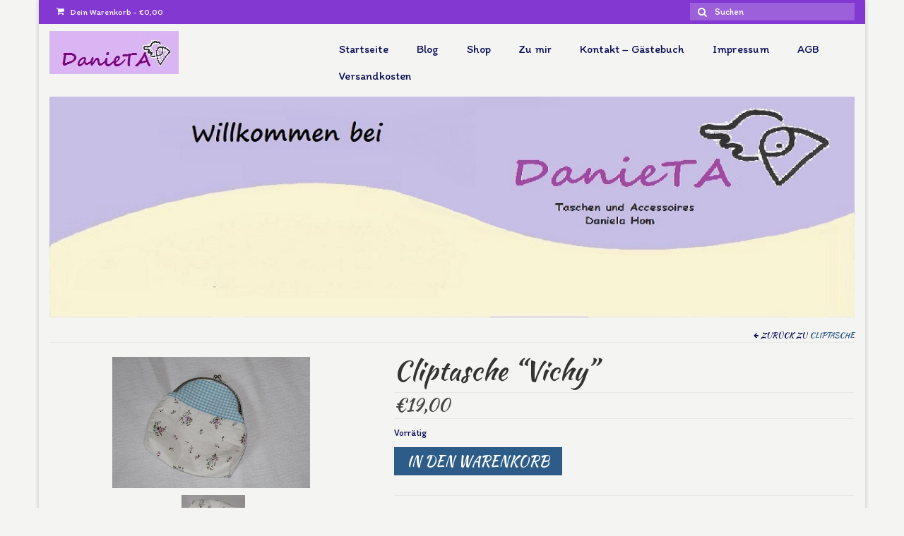

--- FILE ---
content_type: text/html; charset=UTF-8
request_url: https://www.danieta.de/shop/cliptasche-vichy/
body_size: 9164
content:
<!DOCTYPE html>
<html class="no-js" dir="ltr" lang="de"
	prefix="og: https://ogp.me/ns#"  itemscope="itemscope" itemtype="https://schema.org/WebPage">
<head>
  <meta charset="UTF-8">
  <meta name="viewport" content="width=device-width, initial-scale=1.0">
  <meta http-equiv="X-UA-Compatible" content="IE=edge">
  <title>Cliptasche “Vichy” - Danieta</title>

		<!-- All in One SEO 4.2.0 -->
		<meta name="description" content="Diese wundervolle Cliptasche ist perfekt für die Handtasche. Man kann darin seine Kosmetik verstauen und schon fliegen Puderdose und Lippenstift nicht mehr lose und unauffindbar in der Handtasche herum. Mit Schmuck auf Reisen? Mit diesem Täschchen kein Problem. Der Stoff ist einerseits ein Polyester- Baumwollmix mit kleinen, hellblauen Vichykaros und ein süßer Baumwollstoff" />
		<meta name="robots" content="max-image-preview:large" />
		<link rel="canonical" href="https://www.danieta.de/shop/cliptasche-vichy/" />
		<meta property="og:locale" content="de_DE" />
		<meta property="og:site_name" content="Danieta -" />
		<meta property="og:type" content="article" />
		<meta property="og:title" content="Cliptasche “Vichy” - Danieta" />
		<meta property="og:description" content="Diese wundervolle Cliptasche ist perfekt für die Handtasche. Man kann darin seine Kosmetik verstauen und schon fliegen Puderdose und Lippenstift nicht mehr lose und unauffindbar in der Handtasche herum. Mit Schmuck auf Reisen? Mit diesem Täschchen kein Problem. Der Stoff ist einerseits ein Polyester- Baumwollmix mit kleinen, hellblauen Vichykaros und ein süßer Baumwollstoff" />
		<meta property="og:url" content="https://www.danieta.de/shop/cliptasche-vichy/" />
		<meta property="article:published_time" content="2016-06-27T16:07:35+00:00" />
		<meta property="article:modified_time" content="2018-03-07T15:10:21+00:00" />
		<meta name="twitter:card" content="summary" />
		<meta name="twitter:title" content="Cliptasche “Vichy” - Danieta" />
		<meta name="twitter:description" content="Diese wundervolle Cliptasche ist perfekt für die Handtasche. Man kann darin seine Kosmetik verstauen und schon fliegen Puderdose und Lippenstift nicht mehr lose und unauffindbar in der Handtasche herum. Mit Schmuck auf Reisen? Mit diesem Täschchen kein Problem. Der Stoff ist einerseits ein Polyester- Baumwollmix mit kleinen, hellblauen Vichykaros und ein süßer Baumwollstoff" />
		<script type="application/ld+json" class="aioseo-schema">
			{"@context":"https:\/\/schema.org","@graph":[{"@type":"WebSite","@id":"https:\/\/www.danieta.de\/#website","url":"https:\/\/www.danieta.de\/","name":"Danieta","inLanguage":"de-DE","publisher":{"@id":"https:\/\/www.danieta.de\/#organization"}},{"@type":"Organization","@id":"https:\/\/www.danieta.de\/#organization","name":"Danieta","url":"https:\/\/www.danieta.de\/"},{"@type":"BreadcrumbList","@id":"https:\/\/www.danieta.de\/shop\/cliptasche-vichy\/#breadcrumblist","itemListElement":[{"@type":"ListItem","@id":"https:\/\/www.danieta.de\/#listItem","position":1,"item":{"@type":"WebPage","@id":"https:\/\/www.danieta.de\/","name":"Home","url":"https:\/\/www.danieta.de\/"},"nextItem":"https:\/\/www.danieta.de\/shop\/cliptasche-vichy\/#listItem"},{"@type":"ListItem","@id":"https:\/\/www.danieta.de\/shop\/cliptasche-vichy\/#listItem","position":2,"item":{"@type":"WebPage","@id":"https:\/\/www.danieta.de\/shop\/cliptasche-vichy\/","name":"Cliptasche \"Vichy\"","description":"Diese wundervolle Cliptasche ist perfekt f\u00fcr die Handtasche. Man kann darin seine Kosmetik verstauen und schon fliegen Puderdose und Lippenstift nicht mehr lose und unauffindbar in der Handtasche herum. Mit Schmuck auf Reisen? Mit diesem T\u00e4schchen kein Problem. Der Stoff ist einerseits ein Polyester- Baumwollmix mit kleinen, hellblauen Vichykaros und ein s\u00fc\u00dfer Baumwollstoff","url":"https:\/\/www.danieta.de\/shop\/cliptasche-vichy\/"},"previousItem":"https:\/\/www.danieta.de\/#listItem"}]},{"@type":"Person","@id":"https:\/\/www.danieta.de\/author\/daniela\/#author","url":"https:\/\/www.danieta.de\/author\/daniela\/","name":"Daniela","image":{"@type":"ImageObject","@id":"https:\/\/www.danieta.de\/shop\/cliptasche-vichy\/#authorImage","url":"https:\/\/secure.gravatar.com\/avatar\/f6046f63761593ae4c03ce8ce36c5c3f?s=96&d=mm&r=g","width":96,"height":96,"caption":"Daniela"}},{"@type":"ItemPage","@id":"https:\/\/www.danieta.de\/shop\/cliptasche-vichy\/#itempage","url":"https:\/\/www.danieta.de\/shop\/cliptasche-vichy\/","name":"Cliptasche \u201cVichy\u201d - Danieta","description":"Diese wundervolle Cliptasche ist perfekt f\u00fcr die Handtasche. Man kann darin seine Kosmetik verstauen und schon fliegen Puderdose und Lippenstift nicht mehr lose und unauffindbar in der Handtasche herum. Mit Schmuck auf Reisen? Mit diesem T\u00e4schchen kein Problem. Der Stoff ist einerseits ein Polyester- Baumwollmix mit kleinen, hellblauen Vichykaros und ein s\u00fc\u00dfer Baumwollstoff","inLanguage":"de-DE","isPartOf":{"@id":"https:\/\/www.danieta.de\/#website"},"breadcrumb":{"@id":"https:\/\/www.danieta.de\/shop\/cliptasche-vichy\/#breadcrumblist"},"author":"https:\/\/www.danieta.de\/author\/daniela\/#author","creator":"https:\/\/www.danieta.de\/author\/daniela\/#author","image":{"@type":"ImageObject","@id":"https:\/\/www.danieta.de\/#mainImage","url":"https:\/\/www.danieta.de\/wp-content\/uploads\/2016\/06\/Cliptasche-Vichy.jpg","width":280,"height":186},"primaryImageOfPage":{"@id":"https:\/\/www.danieta.de\/shop\/cliptasche-vichy\/#mainImage"},"datePublished":"2016-06-27T16:07:35+02:00","dateModified":"2018-03-07T15:10:21+01:00"}]}
		</script>
		<!-- All in One SEO -->

<link rel='dns-prefetch' href='//fonts.googleapis.com' />
<link rel='dns-prefetch' href='//s.w.org' />
<link rel="alternate" type="application/rss+xml" title="Danieta &raquo; Feed" href="https://www.danieta.de/feed/" />
<link rel="alternate" type="application/rss+xml" title="Danieta &raquo; Kommentar-Feed" href="https://www.danieta.de/comments/feed/" />
<link rel="alternate" type="application/rss+xml" title="Danieta &raquo; Cliptasche &#8220;Vichy&#8221;-Kommentar-Feed" href="https://www.danieta.de/shop/cliptasche-vichy/feed/" />
		<script type="text/javascript">
			window._wpemojiSettings = {"baseUrl":"https:\/\/s.w.org\/images\/core\/emoji\/13.1.0\/72x72\/","ext":".png","svgUrl":"https:\/\/s.w.org\/images\/core\/emoji\/13.1.0\/svg\/","svgExt":".svg","source":{"concatemoji":"https:\/\/www.danieta.de\/wp-includes\/js\/wp-emoji-release.min.js?ver=857f6d9ea88a291e8fedd9d69e6ddfd5"}};
			!function(e,a,t){var n,r,o,i=a.createElement("canvas"),p=i.getContext&&i.getContext("2d");function s(e,t){var a=String.fromCharCode;p.clearRect(0,0,i.width,i.height),p.fillText(a.apply(this,e),0,0);e=i.toDataURL();return p.clearRect(0,0,i.width,i.height),p.fillText(a.apply(this,t),0,0),e===i.toDataURL()}function c(e){var t=a.createElement("script");t.src=e,t.defer=t.type="text/javascript",a.getElementsByTagName("head")[0].appendChild(t)}for(o=Array("flag","emoji"),t.supports={everything:!0,everythingExceptFlag:!0},r=0;r<o.length;r++)t.supports[o[r]]=function(e){if(!p||!p.fillText)return!1;switch(p.textBaseline="top",p.font="600 32px Arial",e){case"flag":return s([127987,65039,8205,9895,65039],[127987,65039,8203,9895,65039])?!1:!s([55356,56826,55356,56819],[55356,56826,8203,55356,56819])&&!s([55356,57332,56128,56423,56128,56418,56128,56421,56128,56430,56128,56423,56128,56447],[55356,57332,8203,56128,56423,8203,56128,56418,8203,56128,56421,8203,56128,56430,8203,56128,56423,8203,56128,56447]);case"emoji":return!s([10084,65039,8205,55357,56613],[10084,65039,8203,55357,56613])}return!1}(o[r]),t.supports.everything=t.supports.everything&&t.supports[o[r]],"flag"!==o[r]&&(t.supports.everythingExceptFlag=t.supports.everythingExceptFlag&&t.supports[o[r]]);t.supports.everythingExceptFlag=t.supports.everythingExceptFlag&&!t.supports.flag,t.DOMReady=!1,t.readyCallback=function(){t.DOMReady=!0},t.supports.everything||(n=function(){t.readyCallback()},a.addEventListener?(a.addEventListener("DOMContentLoaded",n,!1),e.addEventListener("load",n,!1)):(e.attachEvent("onload",n),a.attachEvent("onreadystatechange",function(){"complete"===a.readyState&&t.readyCallback()})),(n=t.source||{}).concatemoji?c(n.concatemoji):n.wpemoji&&n.twemoji&&(c(n.twemoji),c(n.wpemoji)))}(window,document,window._wpemojiSettings);
		</script>
		<style type="text/css">
img.wp-smiley,
img.emoji {
	display: inline !important;
	border: none !important;
	box-shadow: none !important;
	height: 1em !important;
	width: 1em !important;
	margin: 0 .07em !important;
	vertical-align: -0.1em !important;
	background: none !important;
	padding: 0 !important;
}
</style>
	<link rel='stylesheet' id='wp-block-library-css'  href='https://www.danieta.de/wp-includes/css/dist/block-library/style.min.css?ver=857f6d9ea88a291e8fedd9d69e6ddfd5' type='text/css' media='all' />
<link rel='stylesheet' id='wc-blocks-vendors-style-css'  href='https://www.danieta.de/wp-content/plugins/woocommerce/packages/woocommerce-blocks/build/wc-blocks-vendors-style.css?ver=7.4.3' type='text/css' media='all' />
<link rel='stylesheet' id='wc-blocks-style-css'  href='https://www.danieta.de/wp-content/plugins/woocommerce/packages/woocommerce-blocks/build/wc-blocks-style.css?ver=7.4.3' type='text/css' media='all' />
<style id='woocommerce-inline-inline-css' type='text/css'>
.woocommerce form .form-row .required { visibility: visible; }
</style>
<link rel='stylesheet' id='virtue_theme-css'  href='https://www.danieta.de/wp-content/themes/virtue/assets/css/virtue.css?ver=3.4.5' type='text/css' media='all' />
<link rel='stylesheet' id='virtue_skin-css'  href='https://www.danieta.de/wp-content/themes/virtue/assets/css/skins/default.css?ver=3.4.5' type='text/css' media='all' />
<link rel='stylesheet' id='redux-google-fonts-virtue-css'  href='https://fonts.googleapis.com/css?family=Lato%3A400%7CKaushan+Script%3A400%7CInika%3A400%7CItim%3A400&#038;subset=latin&#038;ver=1653494194' type='text/css' media='all' />
<script type='text/javascript' src='https://www.danieta.de/wp-includes/js/jquery/jquery.min.js?ver=3.6.0' id='jquery-core-js'></script>
<script type='text/javascript' src='https://www.danieta.de/wp-includes/js/jquery/jquery-migrate.min.js?ver=3.3.2' id='jquery-migrate-js'></script>
<!--[if lt IE 9]>
<script type='text/javascript' src='https://www.danieta.de/wp-content/themes/virtue/assets/js/vendor/respond.min.js?ver=857f6d9ea88a291e8fedd9d69e6ddfd5' id='virtue-respond-js'></script>
<![endif]-->
<link rel="https://api.w.org/" href="https://www.danieta.de/wp-json/" /><link rel="alternate" type="application/json" href="https://www.danieta.de/wp-json/wp/v2/product/375" /><link rel="EditURI" type="application/rsd+xml" title="RSD" href="https://www.danieta.de/xmlrpc.php?rsd" />
<link rel="wlwmanifest" type="application/wlwmanifest+xml" href="https://www.danieta.de/wp-includes/wlwmanifest.xml" /> 

<link rel='shortlink' href='https://www.danieta.de/?p=375' />
<link rel="alternate" type="application/json+oembed" href="https://www.danieta.de/wp-json/oembed/1.0/embed?url=https%3A%2F%2Fwww.danieta.de%2Fshop%2Fcliptasche-vichy%2F" />
<link rel="alternate" type="text/xml+oembed" href="https://www.danieta.de/wp-json/oembed/1.0/embed?url=https%3A%2F%2Fwww.danieta.de%2Fshop%2Fcliptasche-vichy%2F&#038;format=xml" />
<script type="text/javascript">
(function(url){
	if(/(?:Chrome\/26\.0\.1410\.63 Safari\/537\.31|WordfenceTestMonBot)/.test(navigator.userAgent)){ return; }
	var addEvent = function(evt, handler) {
		if (window.addEventListener) {
			document.addEventListener(evt, handler, false);
		} else if (window.attachEvent) {
			document.attachEvent('on' + evt, handler);
		}
	};
	var removeEvent = function(evt, handler) {
		if (window.removeEventListener) {
			document.removeEventListener(evt, handler, false);
		} else if (window.detachEvent) {
			document.detachEvent('on' + evt, handler);
		}
	};
	var evts = 'contextmenu dblclick drag dragend dragenter dragleave dragover dragstart drop keydown keypress keyup mousedown mousemove mouseout mouseover mouseup mousewheel scroll'.split(' ');
	var logHuman = function() {
		if (window.wfLogHumanRan) { return; }
		window.wfLogHumanRan = true;
		var wfscr = document.createElement('script');
		wfscr.type = 'text/javascript';
		wfscr.async = true;
		wfscr.src = url + '&r=' + Math.random();
		(document.getElementsByTagName('head')[0]||document.getElementsByTagName('body')[0]).appendChild(wfscr);
		for (var i = 0; i < evts.length; i++) {
			removeEvent(evts[i], logHuman);
		}
	};
	for (var i = 0; i < evts.length; i++) {
		addEvent(evts[i], logHuman);
	}
})('//www.danieta.de/?wordfence_lh=1&hid=5071684E5C13C387AE565BDBFA0B4974');
</script><!-- Analytics by WP-Statistics v13.2.3 - https://wp-statistics.com/ -->
<style type="text/css">#logo {padding-top:10px;}#logo {padding-bottom:0px;}#logo {margin-left:0px;}#logo {margin-right:0px;}#nav-main {margin-top:17px;}#nav-main {margin-bottom:10px;}.headerfont, .tp-caption {font-family:Kaushan Script;}.topbarmenu ul li {font-family:Itim;}input[type=number]::-webkit-inner-spin-button, input[type=number]::-webkit-outer-spin-button { -webkit-appearance: none; margin: 0; } input[type=number] {-moz-appearance: textfield;}.quantity input::-webkit-outer-spin-button,.quantity input::-webkit-inner-spin-button {display: none;}#containerfooter h3, #containerfooter, .footercredits p, .footerclass a, .footernav ul li a {color:#d3c7dd;}.contentclass, .nav-tabs>.active>a, .nav-tabs>.active>a:hover, .nav-tabs>.active>a:focus {background:#f4f4f2    ;}.topclass {background:#8238d1    ;}.headerclass {background:transparent    ;}.navclass {background:#f4f4f2    ;}.footerclass {background:#d3c7dd    ;}body {background:#f4f4f2 ; background-position: 0% 0%;   }.product_item .product_details h5 {text-transform: none;}.product_item .product_details h5 {min-height:40px;}.entry-content p { margin-bottom:16px;}.footercredits p { color: #080b56; }</style>	<noscript><style>.woocommerce-product-gallery{ opacity: 1 !important; }</style></noscript>
	<style type="text/css">.recentcomments a{display:inline !important;padding:0 !important;margin:0 !important;}</style><style type="text/css" title="dynamic-css" class="options-output">header #logo a.brand,.logofont{font-family:Lato;line-height:40px;font-weight:400;font-style:normal;font-size:32px;}.kad_tagline{font-family:Lato;line-height:20px;font-weight:400;font-style:normal;color:#444444;font-size:14px;}.product_item .product_details h5{font-family:"Kaushan Script";line-height:20px;font-weight:400;font-style:normal;color:#080b56;font-size:16px;}h1{font-family:"Kaushan Script";line-height:40px;font-weight:400;font-style:normal;font-size:38px;}h2{font-family:"Kaushan Script";line-height:40px;font-weight:400;font-style:normal;color:#1e73be;font-size:32px;}h3{font-family:Inika;line-height:40px;font-weight:400;font-style:normal;color:#12143d;font-size:28px;}h4{font-family:"Kaushan Script";line-height:40px;font-weight:400;font-style:normal;color:#8e0e27;font-size:24px;}h5{font-family:"Kaushan Script";line-height:24px;font-weight:400;font-style:normal;color:#9e1f00;font-size:18px;}body{font-family:Itim;line-height:20px;font-weight:400;font-style:normal;color:#080b56;font-size:14px;}#nav-main ul.sf-menu a{font-family:Itim;line-height:18px;font-weight:400;font-style:normal;color:#080b56;font-size:16px;}#nav-second ul.sf-menu a{font-family:"Kaushan Script";line-height:22px;font-weight:400;font-style:normal;color:#080b56;font-size:18px;}.kad-nav-inner .kad-mnav, .kad-mobile-nav .kad-nav-inner li a,.nav-trigger-case{font-family:Lato;line-height:20px;font-weight:400;font-style:normal;font-size:16px;}</style></head>
<body class="product-template-default single single-product postid-375 wp-embed-responsive theme-virtue woocommerce woocommerce-page woocommerce-no-js boxed cliptasche-vichy">
	<div id="kt-skip-link"><a href="#content">Skip to Main Content</a></div>
	<div id="wrapper" class="container">
	<header class="banner headerclass" itemscope itemtype="https://schema.org/WPHeader">
	<div id="topbar" class="topclass">
	<div class="container">
		<div class="row">
			<div class="col-md-6 col-sm-6 kad-topbar-left">
				<div class="topbarmenu clearfix">
										<ul class="kad-cart-total">
							<li>
								<a class="cart-contents" href="https://www.danieta.de/cart/" title="Deinen Warenkorb anzeigen">
									<i class="icon-shopping-cart" style="padding-right:5px;"></i>
									Dein Warenkorb									<span class="kad-cart-dash">-</span>
									<span class="woocommerce-Price-amount amount"><bdi><span class="woocommerce-Price-currencySymbol">&euro;</span>0,00</bdi></span>								</a>
							</li>
						</ul>
										</div>
			</div><!-- close col-md-6 --> 
			<div class="col-md-6 col-sm-6 kad-topbar-right">
				<div id="topbar-search" class="topbar-widget">
					<form role="search" method="get" class="form-search" action="https://www.danieta.de/">
	<label>
		<span class="screen-reader-text">Suche nach:</span>
		<input type="text" value="" name="s" class="search-query" placeholder="Suchen">
	</label>
	<button type="submit" class="search-icon"><i class="icon-search"></i></button>
</form>				</div>
			</div> <!-- close col-md-6-->
		</div> <!-- Close Row -->
	</div> <!-- Close Container -->
</div>	<div class="container">
		<div class="row">
			<div class="col-md-4 clearfix kad-header-left">
				<div id="logo" class="logocase">
					<a class="brand logofont" href="https://www.danieta.de/">
													<div id="thelogo">
								<img src="https://www.danieta.de/wp-content/uploads/2016/05/logo-Z-1.jpg" alt="Danieta" width="183" height="61" class="kad-standard-logo" />
															</div>
												</a>
									</div> <!-- Close #logo -->
			</div><!-- close logo span -->
							<div class="col-md-8 kad-header-right">
					<nav id="nav-main" class="clearfix" itemscope itemtype="https://schema.org/SiteNavigationElement">
						<ul id="menu-hauptmenue" class="sf-menu"><li  class=" menu-item-12"><a href="https://www.danieta.de"><span>Startseite</span></a></li>
<li  class=" menu-item-128"><a href="https://www.danieta.de/blog/"><span>Blog</span></a></li>
<li  class=" current_page_parent menu-item-10"><a href="https://www.danieta.de/shop/"><span>Shop</span></a></li>
<li  class=" menu-item-256"><a href="https://www.danieta.de/blog/zu-mir/"><span>Zu mir</span></a></li>
<li  class=" menu-item-129"><a href="https://www.danieta.de/kontakt-gaestebuch-eure-ideen/"><span>Kontakt – Gästebuch</span></a></li>
<li  class=" menu-item-130"><a href="https://www.danieta.de/impressum/"><span>Impressum</span></a></li>
<li  class=" menu-item-11"><a href="https://www.danieta.de/agb/"><span>AGB</span></a></li>
<li  class=" menu-item-391"><a href="https://www.danieta.de/versandkosten/"><span>Versandkosten</span></a></li>
</ul>					</nav> 
				</div> <!-- Close menuclass-->
			       
		</div> <!-- Close Row -->
		 
	</div> <!-- Close Container -->
		<div class="container">
		<div class="virtue_banner">
			<img alt="" src="https://www.danieta.de/wp-content/uploads/2018/03/homepagebild-1-2.jpg" />
		</div>
	</div>
	</header>
	<div class="wrap contentclass" role="document">

	<div id="content" class="container">
   		<div class="row">
      <div class="main col-md-12" role="main">
		<div class="product_header clearfix">
      		<div class="cat_back_btn headerfont"><i class="icon-arrow-left"></i> Zurück zu <a href="https://www.danieta.de/produkt-kategorie/cliptasche/">cliptasche</a></div>      	</div>
		
			
<div class="woocommerce-notices-wrapper"></div>
<div id="product-375" class="product type-product post-375 status-publish first instock product_cat-cliptasche has-post-thumbnail shipping-taxable purchasable product-type-simple">
	<div class="row">
		<div class="col-md-5 product-img-case">

	<div class="woocommerce-product-gallery woocommerce-product-gallery--with-images woocommerce-product-gallery--columns-5 images kad-light-gallery" data-columns="5">
	<figure class="woocommerce-product-gallery__wrapper woo_product_slider_disabled woo_product_zoom_disabled">
	<div class="product_image"><div data-thumb="https://www.danieta.de/wp-content/uploads/2016/06/Cliptasche-Vichy-150x150.jpg" class="woocommerce-product-gallery__image"><a href="https://www.danieta.de/wp-content/uploads/2016/06/Cliptasche-Vichy.jpg"><img width="280" height="186" src="https://www.danieta.de/wp-content/uploads/2016/06/Cliptasche-Vichy.jpg" class="attachment-shop_single size-shop_single wp-post-image" alt="" loading="lazy" title="" data-caption="" data-src="https://www.danieta.de/wp-content/uploads/2016/06/Cliptasche-Vichy.jpg" data-large_image="https://www.danieta.de/wp-content/uploads/2016/06/Cliptasche-Vichy.jpg" data-large_image_width="280" data-large_image_height="186" /></a></div></div><div class="product_thumbnails thumbnails"><div data-thumb="https://www.danieta.de/wp-content/uploads/2016/06/Cliptasche-Vichy-I-150x150.jpg" class="woocommerce-product-gallery__image"><a href="https://www.danieta.de/wp-content/uploads/2016/06/Cliptasche-Vichy-I.jpg" data-rel="lightbox[product-gallery]" title="Cliptasche Vichy I"><img width="100" height="100" src="https://www.danieta.de/wp-content/uploads/2016/06/Cliptasche-Vichy-I-150x150.jpg" class="attachment-shop_thumbnail size-shop_thumbnail" alt="" loading="lazy" title="" data-caption="" data-src="https://www.danieta.de/wp-content/uploads/2016/06/Cliptasche-Vichy-I.jpg" data-large_image="https://www.danieta.de/wp-content/uploads/2016/06/Cliptasche-Vichy-I.jpg" data-large_image_width="280" data-large_image_height="186" srcset="https://www.danieta.de/wp-content/uploads/2016/06/Cliptasche-Vichy-I-150x150.jpg 150w, https://www.danieta.de/wp-content/uploads/2016/06/Cliptasche-Vichy-I-180x180.jpg 180w" sizes="(max-width: 100px) 100vw, 100px" /></a></div></div>		
	</figure>
</div>

	</div>
	<div class="col-md-7 product-summary-case">
	<div class="summary entry-summary">

		<h1 class="product_title entry-title">Cliptasche &#8220;Vichy&#8221;</h1><div class="pricebox">
	<p class="product_price price headerfont"><span class="woocommerce-Price-amount amount"><bdi><span class="woocommerce-Price-currencySymbol">&euro;</span>19,00</bdi></span></p>
</div>
<p class="stock in-stock">Vorrätig</p>


	<form class="cart" method="post" action="https://www.danieta.de/shop/cliptasche-vichy/" enctype='multipart/form-data'>
	 		<div class="quantity hidden">
		<input type="hidden" id="quantity_69752378a2069" class="qty" name="quantity" value="1" />
	</div>
		 	<input type="hidden" name="add-to-cart" value="375" />

	 	<button type="submit" name="add-to-cart" value="375" class="kad_add_to_cart single_add_to_cart_button headerfont kad-btn kad-btn-primary button alt">In den Warenkorb</button>

			</form>

	
<div class="product_meta">

	
	
		<span class="sku_wrapper">Artikelnummer: <span class="sku">6301-2016</span></span>

	
	<span class="posted_in">Kategorie: <a href="https://www.danieta.de/produkt-kategorie/cliptasche/" rel="tag">cliptasche</a></span>
	
	
</div>

	</div><!-- .summary -->
</div>
</div>

	
	<div class="woocommerce-tabs wc-tabs-wrapper">
		<ul class="tabs wc-tabs" role="tablist">
							<li class="description_tab" id="tab-title-description" role="tab" aria-controls="tab-description">
					<a href="#tab-description">
						Beschreibung					</a>
				</li>
							<li class="reviews_tab" id="tab-title-reviews" role="tab" aria-controls="tab-reviews">
					<a href="#tab-reviews">
						Bewertungen (0)					</a>
				</li>
					</ul>
					<div class="woocommerce-Tabs-panel woocommerce-Tabs-panel--description panel entry-content wc-tab" id="tab-description" role="tabpanel" aria-labelledby="tab-title-description">
				
	<h2>Beschreibung</h2>

<p>Diese wundervolle Cliptasche ist perfekt für die Handtasche.</p>
<p>Man kann darin seine Kosmetik verstauen und schon fliegen Puderdose und Lippenstift</p>
<p>nicht mehr lose und unauffindbar in der Handtasche herum.</p>
<p>&nbsp;</p>
<p>Mit Schmuck auf Reisen? Mit diesem Täschchen kein Problem.</p>
<p>&nbsp;</p>
<p>Der Stoff ist einerseits ein Polyester- Baumwollmix mit kleinen, hellblauen  Vichykaros und ein süßer Baumwollstoff mit</p>
<p>kleinen Blümchen in lila mit rosé und bleu und grünen Blättern.</p>
<p>Gefüttert ist das Täschchen mit einem weißen Baumwoll-Leinen. Ich habe die kleine Tasche gepolstert, so ist der Inhalt gut geschützt.</p>
<p>&nbsp;</p>
<p>Größe: unten ca. 13 cm breit und 4,5 cm tief, Höhe 12 cm</p>
<p>&nbsp;</p>
<p>Auch dieses kleine Täschchen ist ein Unikat und von mir hand gefertigt.</p>
			</div>
					<div class="woocommerce-Tabs-panel woocommerce-Tabs-panel--reviews panel entry-content wc-tab" id="tab-reviews" role="tabpanel" aria-labelledby="tab-title-reviews">
				<div id="reviews" class="woocommerce-Reviews">
	<div id="comments">
		<h2 class="woocommerce-Reviews-title">
			Bewertungen		</h2>

					<p class="woocommerce-noreviews">Es gibt noch keine Bewertungen.</p>
			</div>

			<div id="review_form_wrapper">
			<div id="review_form">
					<div id="respond" class="comment-respond">
		<span id="reply-title" class="comment-reply-title">Schreibe die erste Bewertung für &#8222;Cliptasche &#8220;Vichy&#8221;&#8220; <small><a rel="nofollow" id="cancel-comment-reply-link" href="/shop/cliptasche-vichy/#respond" style="display:none;">Antwort abbrechen</a></small></span><p class="must-log-in">Du mußt <a href="https://www.danieta.de/my-account/">angemeldet</a> sein, um eine Bewertung abgeben zu können.</p>	</div><!-- #respond -->
				</div>
		</div>
	
	<div class="clear"></div>
</div>
			</div>
		
			</div>


	<section class="related products">

					<h2>Ähnliche Produkte</h2>
				
		<div id="product_wrapper" class="products kt-masonry-init rowtight shopcolumn4 shopfullwidth" data-masonry-selector=".kad_product">
			
					<div class="product type-product post-382 status-publish first instock product_cat-cliptasche has-post-thumbnail shipping-taxable purchasable product-type-simple tcol-md-3 tcol-sm-4 tcol-xs-6 tcol-ss-12 kad_product">
	<div class="grid_item product_item clearfix"><a href="https://www.danieta.de/shop/mini-cliptasche-zebra-portemonaie/" class="product_item_link product_img_link"><div class="kad-woo-image-size"><img width="280" height="186" src="https://www.danieta.de/wp-content/uploads/2016/06/cliptasche-zebrea-klein-I.jpg" class="attachment-woocommerce_thumbnail size-woocommerce_thumbnail" alt="" loading="lazy" /></div></a><div class="details_product_item"><div class="product_details"><a href="https://www.danieta.de/shop/mini-cliptasche-zebra-portemonaie/" class="product_item_link"><h5>Mini-Cliptasche &#8220;Zebra&#8221;  &#8211; Portemonaie</h5></a>			<div class="product_excerpt">
				Kleine Cliptasche - Unikat - handgefertigt			</div>
		</div>
	<span class="product_price headerfont"><span class="woocommerce-Price-amount amount"><bdi><span class="woocommerce-Price-currencySymbol">&euro;</span>12,50</bdi></span></span>
<a href="?add-to-cart=382" data-quantity="1" class="button product_type_simple add_to_cart_button ajax_add_to_cart kad-btn headerfont kad_add_to_cart" data-product_id="382" data-product_sku="6102-2016" aria-label="„Mini-Cliptasche &quot;Zebra&quot;  - Portemonaie“ zu deinem Warenkorb hinzufügen" rel="nofollow">In den Warenkorb</a></div></div></div>

			
					<div class="product type-product post-386 status-publish instock product_cat-cliptasche has-post-thumbnail shipping-taxable purchasable product-type-simple tcol-md-3 tcol-sm-4 tcol-xs-6 tcol-ss-12 kad_product">
	<div class="grid_item product_item clearfix"><a href="https://www.danieta.de/shop/cliptasche-retro/" class="product_item_link product_img_link"><div class="kad-woo-image-size"><img width="280" height="186" src="https://www.danieta.de/wp-content/uploads/2016/06/cliptasche-retro.jpg" class="attachment-woocommerce_thumbnail size-woocommerce_thumbnail" alt="" loading="lazy" /></div></a><div class="details_product_item"><div class="product_details"><a href="https://www.danieta.de/shop/cliptasche-retro/" class="product_item_link"><h5>Cliptasche &#8220;Retro&#8221;</h5></a>			<div class="product_excerpt">
				<p>Diese wundervolle Cliptasche ist perfekt für die Handtasche. Man kann darin seine Kosmetik verstauen und schon fliegen Puderdose und Lippenstift nicht mehr lose und unauffindbar in der Handtasche herum. &nbsp; Mit Schmuck auf Reisen? Mit diesem Täschchen kein Problem. &nbsp; &hellip; <a href="https://www.danieta.de/shop/cliptasche-retro/">Weiter</a></p>
			</div>
		</div>
	<span class="product_price headerfont"><span class="woocommerce-Price-amount amount"><bdi><span class="woocommerce-Price-currencySymbol">&euro;</span>19,00</bdi></span></span>
<a href="?add-to-cart=386" data-quantity="1" class="button product_type_simple add_to_cart_button ajax_add_to_cart kad-btn headerfont kad_add_to_cart" data-product_id="386" data-product_sku="6305-2016" aria-label="„Cliptasche &quot;Retro&quot;“ zu deinem Warenkorb hinzufügen" rel="nofollow">In den Warenkorb</a></div></div></div>

			
					<div class="product type-product post-376 status-publish instock product_cat-cliptasche has-post-thumbnail shipping-taxable purchasable product-type-simple tcol-md-3 tcol-sm-4 tcol-xs-6 tcol-ss-12 kad_product">
	<div class="grid_item product_item clearfix"><a href="https://www.danieta.de/shop/cliptasche-dalmatiner/" class="product_item_link product_img_link"><div class="kad-woo-image-size"><img width="280" height="186" src="https://www.danieta.de/wp-content/uploads/2016/06/cliptasche-dalmatinerI.jpg" class="attachment-woocommerce_thumbnail size-woocommerce_thumbnail" alt="" loading="lazy" /></div></a><div class="details_product_item"><div class="product_details"><a href="https://www.danieta.de/shop/cliptasche-dalmatiner/" class="product_item_link"><h5>Cliptasche &#8220;Dalmatiner&#8221;</h5></a>			<div class="product_excerpt">
				Kleine Cliptasche - Unikat - handgefertigt			</div>
		</div>
	<span class="product_price headerfont"><span class="woocommerce-Price-amount amount"><bdi><span class="woocommerce-Price-currencySymbol">&euro;</span>19,00</bdi></span></span>
<a href="?add-to-cart=376" data-quantity="1" class="button product_type_simple add_to_cart_button ajax_add_to_cart kad-btn headerfont kad_add_to_cart" data-product_id="376" data-product_sku="6303-2016" aria-label="„Cliptasche &quot;Dalmatiner&quot;“ zu deinem Warenkorb hinzufügen" rel="nofollow">In den Warenkorb</a></div></div></div>

			
		</div>
	</section>
	
</div>


		
</div>			</div><!-- /.row-->
		</div><!-- /.content -->
	</div><!-- /.wrap -->
	<footer id="containerfooter" class="footerclass" itemscope itemtype="https://schema.org/WPFooter">
  <div class="container">
  	<div class="row">
  				        		                </div>
        <div class="footercredits clearfix">
    		
    		        	<p>&copy; 2026 Danieta </p>
    	</div>

  </div>

</footer>

		</div><!--Wrapper-->
		<script type="application/ld+json">{"@context":"https:\/\/schema.org\/","@type":"Product","@id":"https:\/\/www.danieta.de\/shop\/cliptasche-vichy\/#product","name":"Cliptasche \"Vichy\"","url":"https:\/\/www.danieta.de\/shop\/cliptasche-vichy\/","description":"Diese wundervolle Cliptasche ist perfekt f\u00fcr die Handtasche.\r\n\r\nMan kann darin seine Kosmetik verstauen und schon fliegen Puderdose und Lippenstift\r\n\r\nnicht mehr lose und unauffindbar in der Handtasche herum.\r\n\r\n&amp;nbsp;\r\n\r\nMit Schmuck auf Reisen? Mit diesem T\u00e4schchen kein Problem.\r\n\r\n&amp;nbsp;\r\n\r\nDer Stoff ist einerseits ein Polyester- Baumwollmix mit kleinen, hellblauen\u00a0 Vichykaros und ein s\u00fc\u00dfer Baumwollstoff mit\r\n\r\nkleinen Bl\u00fcmchen in lila mit ros\u00e9 und bleu und gr\u00fcnen Bl\u00e4ttern.\r\n\r\nGef\u00fcttert ist das T\u00e4schchen mit einem wei\u00dfen Baumwoll-Leinen. Ich habe die kleine Tasche gepolstert, so ist der Inhalt gut gesch\u00fctzt.\r\n\r\n&amp;nbsp;\r\n\r\nGr\u00f6\u00dfe: unten ca. 13 cm breit und 4,5 cm tief, H\u00f6he 12 cm\r\n\r\n&amp;nbsp;\r\n\r\nAuch dieses kleine T\u00e4schchen ist ein Unikat und von mir hand gefertigt.","image":"https:\/\/www.danieta.de\/wp-content\/uploads\/2016\/06\/Cliptasche-Vichy.jpg","sku":"6301-2016","offers":[{"@type":"Offer","price":"19.00","priceValidUntil":"2027-12-31","priceSpecification":{"price":"19.00","priceCurrency":"EUR","valueAddedTaxIncluded":"false"},"priceCurrency":"EUR","availability":"http:\/\/schema.org\/InStock","url":"https:\/\/www.danieta.de\/shop\/cliptasche-vichy\/","seller":{"@type":"Organization","name":"Danieta","url":"https:\/\/www.danieta.de"}}]}</script>	<script type="text/javascript">
		(function () {
			var c = document.body.className;
			c = c.replace(/woocommerce-no-js/, 'woocommerce-js');
			document.body.className = c;
		})();
	</script>
	<script type='text/javascript' src='https://www.danieta.de/wp-content/plugins/woocommerce/assets/js/jquery-blockui/jquery.blockUI.min.js?ver=2.7.0-wc.6.5.1' id='jquery-blockui-js'></script>
<script type='text/javascript' id='wc-add-to-cart-js-extra'>
/* <![CDATA[ */
var wc_add_to_cart_params = {"ajax_url":"\/wp-admin\/admin-ajax.php","wc_ajax_url":"\/?wc-ajax=%%endpoint%%","i18n_view_cart":"Warenkorb anzeigen","cart_url":"https:\/\/www.danieta.de\/cart\/","is_cart":"","cart_redirect_after_add":"no"};
/* ]]> */
</script>
<script type='text/javascript' src='https://www.danieta.de/wp-content/plugins/woocommerce/assets/js/frontend/add-to-cart.min.js?ver=6.5.1' id='wc-add-to-cart-js'></script>
<script type='text/javascript' id='wc-single-product-js-extra'>
/* <![CDATA[ */
var wc_single_product_params = {"i18n_required_rating_text":"Bitte w\u00e4hle eine Bewertung","review_rating_required":"yes","flexslider":{"rtl":false,"animation":"slide","smoothHeight":true,"directionNav":false,"controlNav":"thumbnails","slideshow":false,"animationSpeed":500,"animationLoop":false,"allowOneSlide":false},"zoom_enabled":"","zoom_options":[],"photoswipe_enabled":"","photoswipe_options":{"shareEl":false,"closeOnScroll":false,"history":false,"hideAnimationDuration":0,"showAnimationDuration":0},"flexslider_enabled":""};
/* ]]> */
</script>
<script type='text/javascript' src='https://www.danieta.de/wp-content/plugins/woocommerce/assets/js/frontend/single-product.min.js?ver=6.5.1' id='wc-single-product-js'></script>
<script type='text/javascript' src='https://www.danieta.de/wp-content/plugins/woocommerce/assets/js/js-cookie/js.cookie.min.js?ver=2.1.4-wc.6.5.1' id='js-cookie-js'></script>
<script type='text/javascript' id='woocommerce-js-extra'>
/* <![CDATA[ */
var woocommerce_params = {"ajax_url":"\/wp-admin\/admin-ajax.php","wc_ajax_url":"\/?wc-ajax=%%endpoint%%"};
/* ]]> */
</script>
<script type='text/javascript' src='https://www.danieta.de/wp-content/plugins/woocommerce/assets/js/frontend/woocommerce.min.js?ver=6.5.1' id='woocommerce-js'></script>
<script type='text/javascript' id='wc-cart-fragments-js-extra'>
/* <![CDATA[ */
var wc_cart_fragments_params = {"ajax_url":"\/wp-admin\/admin-ajax.php","wc_ajax_url":"\/?wc-ajax=%%endpoint%%","cart_hash_key":"wc_cart_hash_68fd4008dc9e3474a0675defcaadf633","fragment_name":"wc_fragments_68fd4008dc9e3474a0675defcaadf633","request_timeout":"5000"};
/* ]]> */
</script>
<script type='text/javascript' src='https://www.danieta.de/wp-content/plugins/woocommerce/assets/js/frontend/cart-fragments.min.js?ver=6.5.1' id='wc-cart-fragments-js'></script>
<script type='text/javascript' src='https://www.danieta.de/wp-includes/js/comment-reply.min.js?ver=857f6d9ea88a291e8fedd9d69e6ddfd5' id='comment-reply-js'></script>
<script type='text/javascript' src='https://www.danieta.de/wp-content/themes/virtue/assets/js/min/bootstrap-min.js?ver=3.4.5' id='bootstrap-js'></script>
<script type='text/javascript' src='https://www.danieta.de/wp-includes/js/hoverIntent.min.js?ver=1.10.1' id='hoverIntent-js'></script>
<script type='text/javascript' src='https://www.danieta.de/wp-includes/js/imagesloaded.min.js?ver=4.1.4' id='imagesloaded-js'></script>
<script type='text/javascript' src='https://www.danieta.de/wp-includes/js/masonry.min.js?ver=4.2.2' id='masonry-js'></script>
<script type='text/javascript' src='https://www.danieta.de/wp-content/themes/virtue/assets/js/min/plugins-min.js?ver=3.4.5' id='virtue_plugins-js'></script>
<script type='text/javascript' src='https://www.danieta.de/wp-content/themes/virtue/assets/js/min/magnific-popup-min.js?ver=3.4.5' id='magnific-popup-js'></script>
<script type='text/javascript' id='virtue-lightbox-init-js-extra'>
/* <![CDATA[ */
var virtue_lightbox = {"loading":"Wird geladen...","of":"%curr% von %total%","error":"Das Bild konnte nicht geladen werden."};
/* ]]> */
</script>
<script type='text/javascript' src='https://www.danieta.de/wp-content/themes/virtue/assets/js/min/virtue-lightbox-init-min.js?ver=3.4.5' id='virtue-lightbox-init-js'></script>
<script type='text/javascript' src='https://www.danieta.de/wp-content/themes/virtue/assets/js/min/main-min.js?ver=3.4.5' id='virtue_main-js'></script>
<script type='text/javascript' src='https://www.danieta.de/wp-content/themes/virtue/assets/js/min/kt-add-to-cart-variation-min.js?ver=857f6d9ea88a291e8fedd9d69e6ddfd5' id='kt-wc-add-to-cart-variation-js'></script>
<script type='text/javascript' src='https://www.danieta.de/wp-content/themes/virtue/assets/js/min/wc-quantity-increment-min.js?ver=857f6d9ea88a291e8fedd9d69e6ddfd5' id='wcqi-js-js'></script>
<script type='text/javascript' src='https://www.danieta.de/wp-includes/js/wp-embed.min.js?ver=857f6d9ea88a291e8fedd9d69e6ddfd5' id='wp-embed-js'></script>
	</body>
</html>